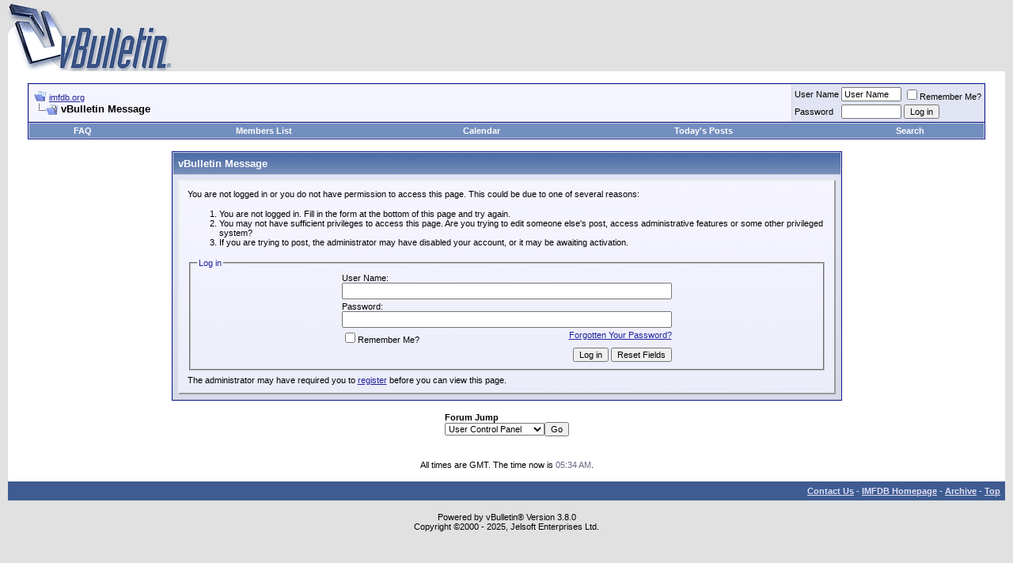

--- FILE ---
content_type: text/css
request_url: http://forum.imfdb.org/clientscript/vbulletin_editor.css?v=380
body_size: 3216
content:
/*======================================================================*\
|| #################################################################### ||
|| # vBulletin 3.8.0
|| # ---------------------------------------------------------------- # ||
|| # All code in this file is ©2000-2014 Jelsoft Enterprises Ltd.     # ||
|| # This file may not be redistributed in whole or significant part. # ||
|| # ---------------- VBULLETIN IS NOT FREE SOFTWARE ---------------- # ||
|| # http://www.vbulletin.com | http://www.vbulletin.com/license.html # ||
|| #################################################################### ||
\*======================================================================*/

/* the container for the editor */
.vBulletin_editor
{
	border: 2px groove;
}

/* the container for all the edit controls */
#controlbar, .controlbar
{
	padding: 2px;
}

/* an individual button */
.imagebutton
{
	left: 0px;
	top: 0px;
}

/* an individual WYSIWYG color element in the color popup */
.ocolor
{
	padding: 2px;
	font-size: 1px;
}

/* WYSIWYG the part of the color element that gets colored */
.ocolor div
{
	width: 10px;
	height: 10px;
	border: 1px solid #ACA899;
}

/* WYSIWYG font, size and smilie elements within popups */
.ofont, .osize, .osmilie, .otextlink
{
	font: 11px tahoma;
	cursor: default;
}

/* style for WYSIWYG font option elements */
.ofont
{
	padding: 0px 4px 0px 10px;
	font-size: 14px;
	height: 20px;
}

/* style for WYSIWYG size option elements */
.osize
{
	padding: 0px 4px 0px 4px;
	width: 30px;
}

/* the smilie image within a WYSIWYG smilie popup */
.osmilie img
{
	vertical-align: middle;
	margin: 4px;
}

/* text buttons within popup menus */
.otextlink
{
	text-align: center;
	margin-top: 4px;
	height: 20px;
}

/* the left cell of a WYSIWYG popup menu control */
.popup_feedback
{
	font: 11px tahoma;
	height: 18px;
	padding: 0px 3px 0px 3px;
	white-space: nowrap;
	overflow: hidden;
}

/* the container window for a WYSIWYG popup menu */
.popupwindow
{
	border: 1px solid APPWORKSPACE;
	padding: 3px;
	position: absolute;
	left: 0px;
	top: 0px;
	z-index: 5;
}

/* the WYSIWYG color popup */
#popup_forecolor
{
	padding: 3px;
}

/* the WYSIWYG font popup */
#popup_fontname
{
	padding: 1px;
	overflow: auto;
	overflow-x: hidden;
	overflow-y: scroll;
}

/* the WYSIWYG size popup */
#popup_fontsize
{
	padding: 1px;
}

/* the WYSIWYG smilie popup */
#popup_smilie
{
	padding: 1px;
	overflow: auto;
	overflow-x: hidden;
	overflow-y: scroll;
}

/* the WYSIWYG attach popup */
#popup_attach
{
	padding: 1px;
	overflow: auto;
	overflow-x: hidden;
	overflow-y: scroll;
}

/* the context-notification area for WYSIWYG font and size feedback */
#fontOut, #sizeOut, .popup_feedback div
{
	height: 16px;
	border: 0px solid;
	padding: 0px 2px 0px 2px;
	cursor: default;
	font: 11px tahoma;
	overflow: hidden;
}

/*======================================================================*\
|| ####################################################################
|| # Downloaded: 23:06, Mon Jun 30th 2014
|| # CVS: $RCSfile$ - $Revision: 26322 $
|| ####################################################################
\*======================================================================*/